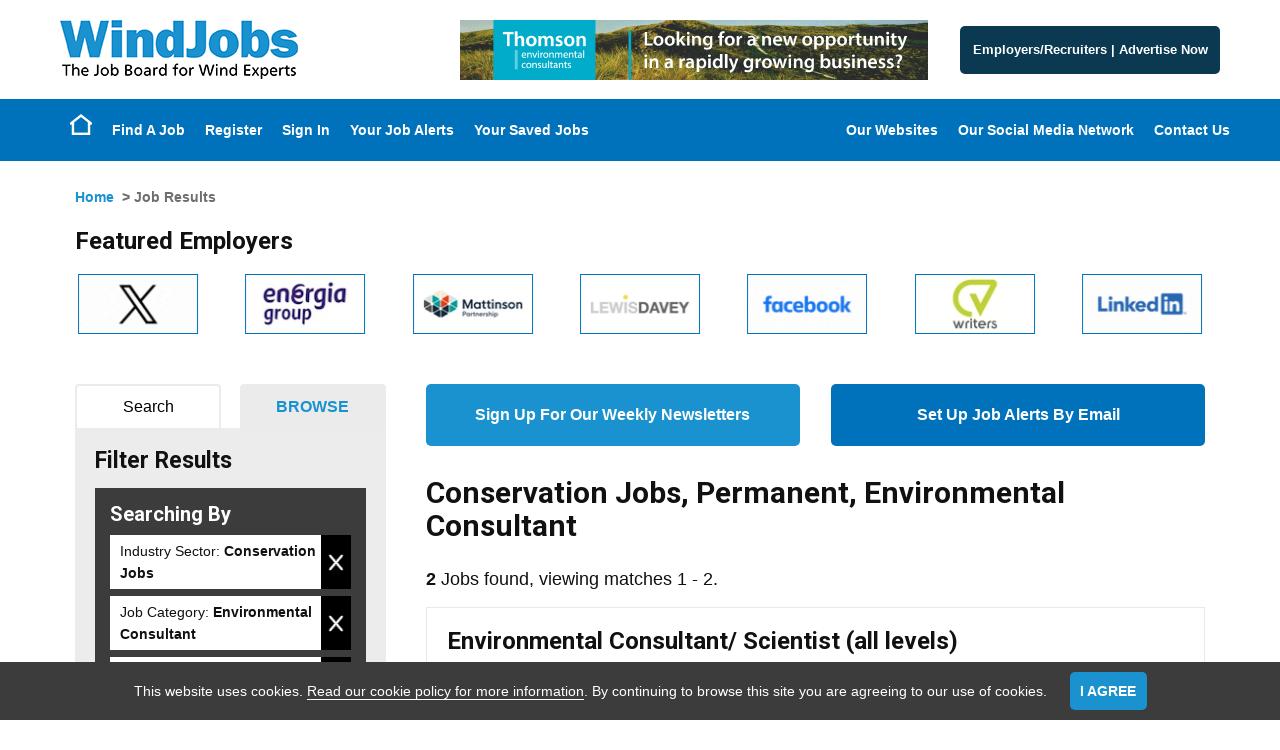

--- FILE ---
content_type: text/css
request_url: https://www.windjobsuk.com/css/windjobs.css
body_size: 10506
content:
#content.joinoursocialmedianetwork ul li{display:inline-block;background:#1B92D0}#content.thegreenjobsnetworkofwebsites .network .col-sm-12 a img{border:1px solid #0071BB}.networkcolor{color:#1B92D0}.IndustryNews #ExtRSS .title{background:#1B92D0}#content.advertiseContent .networkofsites .sitesGroup a img{border:1px solid #0071BB}#content.advertiseContent .article .left img{border:solid 1px #0071BB}#content.advertiseContent #clientLogos img{border:solid 1px #0071BB}#content.advertiseContent .signInRegister a div{background-color:#0071BB}#content.advertiseContent .signInRegister a div:hover{background-color:#0071BB}#content.recruiterzoneadvertising .groupNetworkofWebsites .networkofWebsites img{border:1px solid #0071BB}#content.talentfindernetwork p a img{border:1px solid #0071BB}#content.jobdistributionpartners img{border:1px solid #0071BB}.site-footer #footerTop{background:#1B92D0}.site-footer #footerMid .share42-item a{background-color:#1B92D0!important}#addJobboardItem,#addNew,#addTemplateItem,#cmdCMSAddTextButton,#cmdCMSRebuildPageButton,#cmdSaveBot,#cmdSaveTop,#cmdSendMeJobsLikeTheseTop,#content.joinoursocialmedianetwork ul li a,#headerJobSearch input[type=submit],#JBcontent.jobView .jobInfo dl a,#JBcontent .optionAdd,#jobBrowseContainer #jobBrowserResults #CurrentSearch .delBTN,#jobBrowseContainer .advSearch a,#latestFloat .show_hide,#NewsTags li a,.addOption,.all,.btn,.btn-success,.buttonLink,.CMSButton,.confirmOption,.enableBTN,.jobPreviewActions #cmdBackBot,.jobPreviewActions #cmdBackTop,.jobPreviewActions #cmdFeaturedAdBot,.jobPreviewActions #cmdFeaturedAdTop,.liveBTN,.miniButton,.pageActionButton,.previousArticles a,.returnResults a,.sendMeJobsLikeThese input[type=submit],.signInRegister a div,.TagCloud li a,.viewCMS,input#cmdAddFeedAccessKey,input.candRegBTN,input.save,input[type=button],input[type=submit]{background:#1B92D0}#addJobboardItem:focus,#addJobboardItem:hover,#addNew:focus,#addNew:hover,#addTemplateItem:focus,#addTemplateItem:hover,#cmdCMSAddTextButton:focus,#cmdCMSAddTextButton:hover,#cmdCMSRebuildPageButton:focus,#cmdCMSRebuildPageButton:hover,#cmdSaveBot:focus,#cmdSaveBot:hover,#cmdSaveTop:focus,#cmdSaveTop:hover,#cmdSendMeJobsLikeTheseTop:focus,#cmdSendMeJobsLikeTheseTop:hover,#content.joinoursocialmedianetwork ul li a:focus,#content.joinoursocialmedianetwork ul li a:hover,#headerJobSearch input[type=submit]:focus,#headerJobSearch input[type=submit]:hover,#JBcontent.jobView .jobInfo dl a:focus,#JBcontent.jobView .jobInfo dl a:hover,#JBcontent .optionAdd:focus,#JBcontent .optionAdd:hover,#jobBrowseContainer #jobBrowserResults #CurrentSearch .delBTN:focus,#jobBrowseContainer #jobBrowserResults #CurrentSearch .delBTN:hover,#jobBrowseContainer .advSearch a:focus,#jobBrowseContainer .advSearch a:hover,#latestFloat .show_hide:focus,#latestFloat .show_hide:hover,#NewsTags li a:focus,#NewsTags li a:hover,.addOption:focus,.addOption:hover,.all:focus,.all:hover,.btn-success:focus,.btn-success:hover,.btn:focus,.btn:hover,.buttonLink:focus,.buttonLink:hover,.CMSButton:focus,.CMSButton:hover,.confirmOption:focus,.confirmOption:hover,.enableBTN:focus,.enableBTN:hover,.jobPreviewActions #cmdBackBot:focus,.jobPreviewActions #cmdBackBot:hover,.jobPreviewActions #cmdBackTop:focus,.jobPreviewActions #cmdBackTop:hover,.jobPreviewActions #cmdFeaturedAdBot:focus,.jobPreviewActions #cmdFeaturedAdBot:hover,.jobPreviewActions #cmdFeaturedAdTop:focus,.jobPreviewActions #cmdFeaturedAdTop:hover,.liveBTN:focus,.liveBTN:hover,.miniButton:focus,.miniButton:hover,.pageActionButton:focus,.pageActionButton:hover,.previousArticles a:focus,.previousArticles a:hover,.returnResults a:focus,.returnResults a:hover,.sendMeJobsLikeThese input[type=submit]:focus,.sendMeJobsLikeThese input[type=submit]:hover,.signInRegister a div:focus,.signInRegister a div:hover,.TagCloud li a:focus,.TagCloud li a:hover,.viewCMS:focus,.viewCMS:hover,input#cmdAddFeedAccessKey:focus,input#cmdAddFeedAccessKey:hover,input.candRegBTN:focus,input.candRegBTN:hover,input.save:focus,input.save:hover,input[type=button]:focus,input[type=button]:hover,input[type=submit]:focus,input[type=submit]:hover{background-color:#1B92D0}#jobBrowseContainer .miniButton{background-color:#0071BB}#headerJobSearch input[type=submit],.buttonLink,.SelectedItemsContainer .viewSelected{background:url(/images/backgrounds/button-arrow-white.png) right 50% #0071BB no-repeat}#headerJobSearch input[type=submit]:focus,#headerJobSearch input[type=submit]:hover,.buttonLink:focus,.buttonLink:hover,.SelectedItemsContainer .viewSelected:focus,.SelectedItemsContainer .viewSelected:hover{background-color:#0071BB}#jobBrowseContainer #CurrentSearch .miniButton{background:#0A3951}.pageNumbers>.pageSelected>em,.pageNumbers>.pageSelected>em:focus,.pageNumbers>.pageSelected>em:hover,.pagination>.pageSelected>em,.pagination>.pageSelected>em:focus,.pagination>.pageSelected>em:hover{background-color:#1B92D0}.login form input[type=button]{background-color:#1B92D0!important}a{color:#1B92D0}a:focus,a:hover{color:#1B92D0}.alert-info,div.info,p.info{color:#1B92D0}#cookieWarning input{background:#1B92D0}.sidebarMenu #sideBarEmployersAZ{display:none}.site-header #headerTop .userSession{background:#1B92D0}.site-header #headerTop #buttons .buttonLink{background-color:#0A3951;font-size:1.3rem;width:100%;text-align:center}.site-header #headerTop #logo img{max-height:59px;max-width:238px}.site-header #headerBot{background-color:#0071BB}.site-header #headerBot .accountActions ul>li>a:hover{background-color:#1B92D0}@media (min-width:770px){.site-header #cusMenu488130745119390115159 li.active a.hasSubMenu,.site-header #cusMenu488130745119390115159 li.menuhover a.starter,.site-header #cusMenu488130745119390115159 li a:hover,.site-header #topmenu li.active a.hasSubMenu,.site-header #topmenu li.menuhover a.starter,.site-header #topmenu li a:hover{background:#0A3951}}#headerJobSearch dt label{background:#1B92D0}#resMenu .resMenuButtons{background-color:#1B92D0}#homepage #jobsScroller #featuredBox .owl-item img,#homepage #jobsScroller #latestBox .owl-item img{border:1px solid #0071BB}#homepage #headerJobSearch{background-image:url(/images/backgrounds/WindJobsHome.jpg?v2.0)}#homepage #headerJobSearch.backstretch{background-position:50% 50%}#homepage .bx-next,#homepage .bx-prev{background:#0071BB}#homepage #tabs .tab-content,#homepage #tabs .ui-tabs-nav{border-bottom:4px solid #1B92D0}#homepage #tabs .ui-tabs-nav a{background:#0071BB}#homepage #tabs .ui-tabs-nav .ui-state-active a{background:#1B92D0}#homepage #callToActions #ctaAccount .innerContent{background:#1B92D0}#homepage #callToActions #ctaAccount .innerContent .buttonBottom .buttonLink{background-color:#1B92D0}#homepage #callToActions #ctaJobAlert .innerContent{background:#0071BB}#homepage #callToActions #ctaJobAlert .innerContent .buttonBottom .buttonLink{background-color:#0071BB}#homepage #callToActions #ctaUploadCV .innerContent{background:#0A3951}#homepage #callToActions #ctaUploadCV .innerContent .buttonBottom .buttonLink{background-color:#0A3951}#homepage #jobsScroller #featuredBox .item .wrapInner,#homepage #jobsScroller #latestBox .item .wrapInner{border-top:4px solid #1B92D0}#homepage #jobsScroller #featuredBox .item a.buttonLink,#homepage #jobsScroller #latestBox .item a.buttonLink{background:#1B92D0}#homepage #jobsScroller .owl-dots .owl-dot.active span,#homepage #jobsScroller .owl-dots .owl-dot:hover span{background:#1B92D0}#homepage #bannerScroller li img{border:1px solid #0071BB}#homepage #bannerScroller .owl-dots .owl-dot.active span,#homepage #bannerScroller .owl-dots .owl-dot:hover span{background:#1B92D0}.sidebar #jobsScroller .headingContainer .bx-controls a:hover{background:#0A3951}.sidebar .featuredEmployersBox li a img{border:1px solid #0071BB}.sidebar .sidebarMenu{background:#1B92D0}.sidebar .sidebarMenu ul li a:focus,.sidebar .sidebarMenu ul li a:hover{background-color:#1B92D0}#JBcontent.jobindex #indexmenu ul li{color:#1B92D0!important}#JBcontent.clientAZ .clientListItem img{border:1px solid #0071BB}#JBcontent.compView img{border:1px solid #0071BB}#JBcontent.searchCrit #DDIndustrySector,#JBcontent.searchCrit #DTIndustrySector{display:none!important}#JBcontent.jobResults #frmJobResults .jobLogo img{border:solid 1px #0071BB}.sidebar #frmBrowseQuickSearch #DDIndustrySector,.sidebar #frmBrowseQuickSearch #DTIndustrySector{display:none!important}#CompanyJobResults.jobs .featuredJob h2,#JBcontent.jobResults #frmJobResults .featuredJob h2{background-color:#1B92D0}.sendMeJobsLikeThese{background:#1B92D0}.JobResults .featured-employers-scroller .bx-wrapper img{border:1px solid #0071BB}#jobBrowseContainer #jobBrowserResults h3{background:#1B92D0}#jobBrowseContainer .tabNav>li>a:hover{background:#1B92D0;border-color:#1B92D0}#jobBrowseContainer .tabNav>li.selectedTab>a,#jobBrowseContainer .tabNav>li.selectedTab>a:hover{color:#1B92D0}#jobBrowseContainer .JobBrowseCategoryLinks li a:hover{color:#0A3951}#JBcontent.jobPreview .buttonLink,#JBcontent.jobView .buttonLink{background-color:#1B92D0}#JBcontent.jobPreview .buttonLink:hover,#JBcontent.jobView .buttonLink:hover{background-color:#1B92D0}#JBcontent.jobPreview .jobInfo .upperJobViewActions .shareThis .share42-item,#JBcontent.jobView .jobInfo .upperJobViewActions .shareThis .share42-item{background-color:#0071BB}#JBcontent.jobPreview .jobInfo .upperJobViewActions .jobLogo img,#JBcontent.jobView .jobInfo .upperJobViewActions .jobLogo img{border:1px solid #0071BB}.SelectedItemsContainer span a:hover{color:#0A3951}.SelectedItemsContainer span span{background:url(/images/backgrounds/button-cross-white.png) no-repeat 50% 50% #0A3951}.SelectedItemsContainer span span:hover{background:url(/images/backgrounds/button-cross-white.png) no-repeat 50% 50% #10597e}#divExtraOptions ul.tabNav li.selectedTab a{color:#0A3951}#divExtraOptions .ExtraBrowseOptions ul li a:hover,#divExtraOptions .ExtraBrowseOptions ul li a:hover em{color:#0A3951}.Partners #content img{border:1px solid #0071BB}#JBcontent form.styled span.notes em,#JBcontent form.styled span.warn,span.notes em,span.warn{color:#1b92d0;font-style:normal}.CaptchaContainer{width:100%;border-color:#1b92d0}@media (min-width:767px){.CaptchaContainer{max-width:65%}}.CaptchaContainer strong{color:#1b92d0!important}#jobAlertsBanner,#newsletterBanner{background-color:#1b92d0;color:#fff}#jobAlertsBanner{background-color:#0071BB}#JBcontent.jobResults #sign-ups .button.jbe{background-color:#0071BB}#JBcontent.jobResults #sign-ups .button.newsletter{background-color:#1b92d0}.membershipCancellation .button,.newsletterPage .button{background-color:#1b92d0}